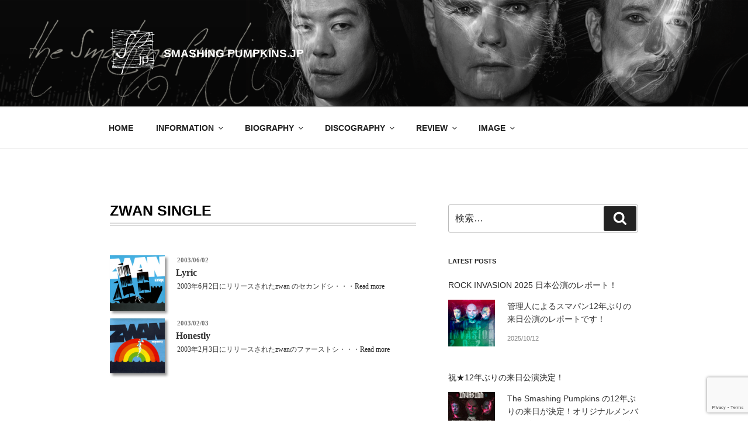

--- FILE ---
content_type: text/html; charset=utf-8
request_url: https://www.google.com/recaptcha/api2/anchor?ar=1&k=6LfkJ-YrAAAAALd_AM_5aS31GsGIHWsz0_cq1F7W&co=aHR0cHM6Ly9zbWFzaGluZ3B1bXBraW5zLmpwOjQ0Mw..&hl=en&v=N67nZn4AqZkNcbeMu4prBgzg&size=invisible&anchor-ms=20000&execute-ms=30000&cb=t6jczyoboirh
body_size: 48673
content:
<!DOCTYPE HTML><html dir="ltr" lang="en"><head><meta http-equiv="Content-Type" content="text/html; charset=UTF-8">
<meta http-equiv="X-UA-Compatible" content="IE=edge">
<title>reCAPTCHA</title>
<style type="text/css">
/* cyrillic-ext */
@font-face {
  font-family: 'Roboto';
  font-style: normal;
  font-weight: 400;
  font-stretch: 100%;
  src: url(//fonts.gstatic.com/s/roboto/v48/KFO7CnqEu92Fr1ME7kSn66aGLdTylUAMa3GUBHMdazTgWw.woff2) format('woff2');
  unicode-range: U+0460-052F, U+1C80-1C8A, U+20B4, U+2DE0-2DFF, U+A640-A69F, U+FE2E-FE2F;
}
/* cyrillic */
@font-face {
  font-family: 'Roboto';
  font-style: normal;
  font-weight: 400;
  font-stretch: 100%;
  src: url(//fonts.gstatic.com/s/roboto/v48/KFO7CnqEu92Fr1ME7kSn66aGLdTylUAMa3iUBHMdazTgWw.woff2) format('woff2');
  unicode-range: U+0301, U+0400-045F, U+0490-0491, U+04B0-04B1, U+2116;
}
/* greek-ext */
@font-face {
  font-family: 'Roboto';
  font-style: normal;
  font-weight: 400;
  font-stretch: 100%;
  src: url(//fonts.gstatic.com/s/roboto/v48/KFO7CnqEu92Fr1ME7kSn66aGLdTylUAMa3CUBHMdazTgWw.woff2) format('woff2');
  unicode-range: U+1F00-1FFF;
}
/* greek */
@font-face {
  font-family: 'Roboto';
  font-style: normal;
  font-weight: 400;
  font-stretch: 100%;
  src: url(//fonts.gstatic.com/s/roboto/v48/KFO7CnqEu92Fr1ME7kSn66aGLdTylUAMa3-UBHMdazTgWw.woff2) format('woff2');
  unicode-range: U+0370-0377, U+037A-037F, U+0384-038A, U+038C, U+038E-03A1, U+03A3-03FF;
}
/* math */
@font-face {
  font-family: 'Roboto';
  font-style: normal;
  font-weight: 400;
  font-stretch: 100%;
  src: url(//fonts.gstatic.com/s/roboto/v48/KFO7CnqEu92Fr1ME7kSn66aGLdTylUAMawCUBHMdazTgWw.woff2) format('woff2');
  unicode-range: U+0302-0303, U+0305, U+0307-0308, U+0310, U+0312, U+0315, U+031A, U+0326-0327, U+032C, U+032F-0330, U+0332-0333, U+0338, U+033A, U+0346, U+034D, U+0391-03A1, U+03A3-03A9, U+03B1-03C9, U+03D1, U+03D5-03D6, U+03F0-03F1, U+03F4-03F5, U+2016-2017, U+2034-2038, U+203C, U+2040, U+2043, U+2047, U+2050, U+2057, U+205F, U+2070-2071, U+2074-208E, U+2090-209C, U+20D0-20DC, U+20E1, U+20E5-20EF, U+2100-2112, U+2114-2115, U+2117-2121, U+2123-214F, U+2190, U+2192, U+2194-21AE, U+21B0-21E5, U+21F1-21F2, U+21F4-2211, U+2213-2214, U+2216-22FF, U+2308-230B, U+2310, U+2319, U+231C-2321, U+2336-237A, U+237C, U+2395, U+239B-23B7, U+23D0, U+23DC-23E1, U+2474-2475, U+25AF, U+25B3, U+25B7, U+25BD, U+25C1, U+25CA, U+25CC, U+25FB, U+266D-266F, U+27C0-27FF, U+2900-2AFF, U+2B0E-2B11, U+2B30-2B4C, U+2BFE, U+3030, U+FF5B, U+FF5D, U+1D400-1D7FF, U+1EE00-1EEFF;
}
/* symbols */
@font-face {
  font-family: 'Roboto';
  font-style: normal;
  font-weight: 400;
  font-stretch: 100%;
  src: url(//fonts.gstatic.com/s/roboto/v48/KFO7CnqEu92Fr1ME7kSn66aGLdTylUAMaxKUBHMdazTgWw.woff2) format('woff2');
  unicode-range: U+0001-000C, U+000E-001F, U+007F-009F, U+20DD-20E0, U+20E2-20E4, U+2150-218F, U+2190, U+2192, U+2194-2199, U+21AF, U+21E6-21F0, U+21F3, U+2218-2219, U+2299, U+22C4-22C6, U+2300-243F, U+2440-244A, U+2460-24FF, U+25A0-27BF, U+2800-28FF, U+2921-2922, U+2981, U+29BF, U+29EB, U+2B00-2BFF, U+4DC0-4DFF, U+FFF9-FFFB, U+10140-1018E, U+10190-1019C, U+101A0, U+101D0-101FD, U+102E0-102FB, U+10E60-10E7E, U+1D2C0-1D2D3, U+1D2E0-1D37F, U+1F000-1F0FF, U+1F100-1F1AD, U+1F1E6-1F1FF, U+1F30D-1F30F, U+1F315, U+1F31C, U+1F31E, U+1F320-1F32C, U+1F336, U+1F378, U+1F37D, U+1F382, U+1F393-1F39F, U+1F3A7-1F3A8, U+1F3AC-1F3AF, U+1F3C2, U+1F3C4-1F3C6, U+1F3CA-1F3CE, U+1F3D4-1F3E0, U+1F3ED, U+1F3F1-1F3F3, U+1F3F5-1F3F7, U+1F408, U+1F415, U+1F41F, U+1F426, U+1F43F, U+1F441-1F442, U+1F444, U+1F446-1F449, U+1F44C-1F44E, U+1F453, U+1F46A, U+1F47D, U+1F4A3, U+1F4B0, U+1F4B3, U+1F4B9, U+1F4BB, U+1F4BF, U+1F4C8-1F4CB, U+1F4D6, U+1F4DA, U+1F4DF, U+1F4E3-1F4E6, U+1F4EA-1F4ED, U+1F4F7, U+1F4F9-1F4FB, U+1F4FD-1F4FE, U+1F503, U+1F507-1F50B, U+1F50D, U+1F512-1F513, U+1F53E-1F54A, U+1F54F-1F5FA, U+1F610, U+1F650-1F67F, U+1F687, U+1F68D, U+1F691, U+1F694, U+1F698, U+1F6AD, U+1F6B2, U+1F6B9-1F6BA, U+1F6BC, U+1F6C6-1F6CF, U+1F6D3-1F6D7, U+1F6E0-1F6EA, U+1F6F0-1F6F3, U+1F6F7-1F6FC, U+1F700-1F7FF, U+1F800-1F80B, U+1F810-1F847, U+1F850-1F859, U+1F860-1F887, U+1F890-1F8AD, U+1F8B0-1F8BB, U+1F8C0-1F8C1, U+1F900-1F90B, U+1F93B, U+1F946, U+1F984, U+1F996, U+1F9E9, U+1FA00-1FA6F, U+1FA70-1FA7C, U+1FA80-1FA89, U+1FA8F-1FAC6, U+1FACE-1FADC, U+1FADF-1FAE9, U+1FAF0-1FAF8, U+1FB00-1FBFF;
}
/* vietnamese */
@font-face {
  font-family: 'Roboto';
  font-style: normal;
  font-weight: 400;
  font-stretch: 100%;
  src: url(//fonts.gstatic.com/s/roboto/v48/KFO7CnqEu92Fr1ME7kSn66aGLdTylUAMa3OUBHMdazTgWw.woff2) format('woff2');
  unicode-range: U+0102-0103, U+0110-0111, U+0128-0129, U+0168-0169, U+01A0-01A1, U+01AF-01B0, U+0300-0301, U+0303-0304, U+0308-0309, U+0323, U+0329, U+1EA0-1EF9, U+20AB;
}
/* latin-ext */
@font-face {
  font-family: 'Roboto';
  font-style: normal;
  font-weight: 400;
  font-stretch: 100%;
  src: url(//fonts.gstatic.com/s/roboto/v48/KFO7CnqEu92Fr1ME7kSn66aGLdTylUAMa3KUBHMdazTgWw.woff2) format('woff2');
  unicode-range: U+0100-02BA, U+02BD-02C5, U+02C7-02CC, U+02CE-02D7, U+02DD-02FF, U+0304, U+0308, U+0329, U+1D00-1DBF, U+1E00-1E9F, U+1EF2-1EFF, U+2020, U+20A0-20AB, U+20AD-20C0, U+2113, U+2C60-2C7F, U+A720-A7FF;
}
/* latin */
@font-face {
  font-family: 'Roboto';
  font-style: normal;
  font-weight: 400;
  font-stretch: 100%;
  src: url(//fonts.gstatic.com/s/roboto/v48/KFO7CnqEu92Fr1ME7kSn66aGLdTylUAMa3yUBHMdazQ.woff2) format('woff2');
  unicode-range: U+0000-00FF, U+0131, U+0152-0153, U+02BB-02BC, U+02C6, U+02DA, U+02DC, U+0304, U+0308, U+0329, U+2000-206F, U+20AC, U+2122, U+2191, U+2193, U+2212, U+2215, U+FEFF, U+FFFD;
}
/* cyrillic-ext */
@font-face {
  font-family: 'Roboto';
  font-style: normal;
  font-weight: 500;
  font-stretch: 100%;
  src: url(//fonts.gstatic.com/s/roboto/v48/KFO7CnqEu92Fr1ME7kSn66aGLdTylUAMa3GUBHMdazTgWw.woff2) format('woff2');
  unicode-range: U+0460-052F, U+1C80-1C8A, U+20B4, U+2DE0-2DFF, U+A640-A69F, U+FE2E-FE2F;
}
/* cyrillic */
@font-face {
  font-family: 'Roboto';
  font-style: normal;
  font-weight: 500;
  font-stretch: 100%;
  src: url(//fonts.gstatic.com/s/roboto/v48/KFO7CnqEu92Fr1ME7kSn66aGLdTylUAMa3iUBHMdazTgWw.woff2) format('woff2');
  unicode-range: U+0301, U+0400-045F, U+0490-0491, U+04B0-04B1, U+2116;
}
/* greek-ext */
@font-face {
  font-family: 'Roboto';
  font-style: normal;
  font-weight: 500;
  font-stretch: 100%;
  src: url(//fonts.gstatic.com/s/roboto/v48/KFO7CnqEu92Fr1ME7kSn66aGLdTylUAMa3CUBHMdazTgWw.woff2) format('woff2');
  unicode-range: U+1F00-1FFF;
}
/* greek */
@font-face {
  font-family: 'Roboto';
  font-style: normal;
  font-weight: 500;
  font-stretch: 100%;
  src: url(//fonts.gstatic.com/s/roboto/v48/KFO7CnqEu92Fr1ME7kSn66aGLdTylUAMa3-UBHMdazTgWw.woff2) format('woff2');
  unicode-range: U+0370-0377, U+037A-037F, U+0384-038A, U+038C, U+038E-03A1, U+03A3-03FF;
}
/* math */
@font-face {
  font-family: 'Roboto';
  font-style: normal;
  font-weight: 500;
  font-stretch: 100%;
  src: url(//fonts.gstatic.com/s/roboto/v48/KFO7CnqEu92Fr1ME7kSn66aGLdTylUAMawCUBHMdazTgWw.woff2) format('woff2');
  unicode-range: U+0302-0303, U+0305, U+0307-0308, U+0310, U+0312, U+0315, U+031A, U+0326-0327, U+032C, U+032F-0330, U+0332-0333, U+0338, U+033A, U+0346, U+034D, U+0391-03A1, U+03A3-03A9, U+03B1-03C9, U+03D1, U+03D5-03D6, U+03F0-03F1, U+03F4-03F5, U+2016-2017, U+2034-2038, U+203C, U+2040, U+2043, U+2047, U+2050, U+2057, U+205F, U+2070-2071, U+2074-208E, U+2090-209C, U+20D0-20DC, U+20E1, U+20E5-20EF, U+2100-2112, U+2114-2115, U+2117-2121, U+2123-214F, U+2190, U+2192, U+2194-21AE, U+21B0-21E5, U+21F1-21F2, U+21F4-2211, U+2213-2214, U+2216-22FF, U+2308-230B, U+2310, U+2319, U+231C-2321, U+2336-237A, U+237C, U+2395, U+239B-23B7, U+23D0, U+23DC-23E1, U+2474-2475, U+25AF, U+25B3, U+25B7, U+25BD, U+25C1, U+25CA, U+25CC, U+25FB, U+266D-266F, U+27C0-27FF, U+2900-2AFF, U+2B0E-2B11, U+2B30-2B4C, U+2BFE, U+3030, U+FF5B, U+FF5D, U+1D400-1D7FF, U+1EE00-1EEFF;
}
/* symbols */
@font-face {
  font-family: 'Roboto';
  font-style: normal;
  font-weight: 500;
  font-stretch: 100%;
  src: url(//fonts.gstatic.com/s/roboto/v48/KFO7CnqEu92Fr1ME7kSn66aGLdTylUAMaxKUBHMdazTgWw.woff2) format('woff2');
  unicode-range: U+0001-000C, U+000E-001F, U+007F-009F, U+20DD-20E0, U+20E2-20E4, U+2150-218F, U+2190, U+2192, U+2194-2199, U+21AF, U+21E6-21F0, U+21F3, U+2218-2219, U+2299, U+22C4-22C6, U+2300-243F, U+2440-244A, U+2460-24FF, U+25A0-27BF, U+2800-28FF, U+2921-2922, U+2981, U+29BF, U+29EB, U+2B00-2BFF, U+4DC0-4DFF, U+FFF9-FFFB, U+10140-1018E, U+10190-1019C, U+101A0, U+101D0-101FD, U+102E0-102FB, U+10E60-10E7E, U+1D2C0-1D2D3, U+1D2E0-1D37F, U+1F000-1F0FF, U+1F100-1F1AD, U+1F1E6-1F1FF, U+1F30D-1F30F, U+1F315, U+1F31C, U+1F31E, U+1F320-1F32C, U+1F336, U+1F378, U+1F37D, U+1F382, U+1F393-1F39F, U+1F3A7-1F3A8, U+1F3AC-1F3AF, U+1F3C2, U+1F3C4-1F3C6, U+1F3CA-1F3CE, U+1F3D4-1F3E0, U+1F3ED, U+1F3F1-1F3F3, U+1F3F5-1F3F7, U+1F408, U+1F415, U+1F41F, U+1F426, U+1F43F, U+1F441-1F442, U+1F444, U+1F446-1F449, U+1F44C-1F44E, U+1F453, U+1F46A, U+1F47D, U+1F4A3, U+1F4B0, U+1F4B3, U+1F4B9, U+1F4BB, U+1F4BF, U+1F4C8-1F4CB, U+1F4D6, U+1F4DA, U+1F4DF, U+1F4E3-1F4E6, U+1F4EA-1F4ED, U+1F4F7, U+1F4F9-1F4FB, U+1F4FD-1F4FE, U+1F503, U+1F507-1F50B, U+1F50D, U+1F512-1F513, U+1F53E-1F54A, U+1F54F-1F5FA, U+1F610, U+1F650-1F67F, U+1F687, U+1F68D, U+1F691, U+1F694, U+1F698, U+1F6AD, U+1F6B2, U+1F6B9-1F6BA, U+1F6BC, U+1F6C6-1F6CF, U+1F6D3-1F6D7, U+1F6E0-1F6EA, U+1F6F0-1F6F3, U+1F6F7-1F6FC, U+1F700-1F7FF, U+1F800-1F80B, U+1F810-1F847, U+1F850-1F859, U+1F860-1F887, U+1F890-1F8AD, U+1F8B0-1F8BB, U+1F8C0-1F8C1, U+1F900-1F90B, U+1F93B, U+1F946, U+1F984, U+1F996, U+1F9E9, U+1FA00-1FA6F, U+1FA70-1FA7C, U+1FA80-1FA89, U+1FA8F-1FAC6, U+1FACE-1FADC, U+1FADF-1FAE9, U+1FAF0-1FAF8, U+1FB00-1FBFF;
}
/* vietnamese */
@font-face {
  font-family: 'Roboto';
  font-style: normal;
  font-weight: 500;
  font-stretch: 100%;
  src: url(//fonts.gstatic.com/s/roboto/v48/KFO7CnqEu92Fr1ME7kSn66aGLdTylUAMa3OUBHMdazTgWw.woff2) format('woff2');
  unicode-range: U+0102-0103, U+0110-0111, U+0128-0129, U+0168-0169, U+01A0-01A1, U+01AF-01B0, U+0300-0301, U+0303-0304, U+0308-0309, U+0323, U+0329, U+1EA0-1EF9, U+20AB;
}
/* latin-ext */
@font-face {
  font-family: 'Roboto';
  font-style: normal;
  font-weight: 500;
  font-stretch: 100%;
  src: url(//fonts.gstatic.com/s/roboto/v48/KFO7CnqEu92Fr1ME7kSn66aGLdTylUAMa3KUBHMdazTgWw.woff2) format('woff2');
  unicode-range: U+0100-02BA, U+02BD-02C5, U+02C7-02CC, U+02CE-02D7, U+02DD-02FF, U+0304, U+0308, U+0329, U+1D00-1DBF, U+1E00-1E9F, U+1EF2-1EFF, U+2020, U+20A0-20AB, U+20AD-20C0, U+2113, U+2C60-2C7F, U+A720-A7FF;
}
/* latin */
@font-face {
  font-family: 'Roboto';
  font-style: normal;
  font-weight: 500;
  font-stretch: 100%;
  src: url(//fonts.gstatic.com/s/roboto/v48/KFO7CnqEu92Fr1ME7kSn66aGLdTylUAMa3yUBHMdazQ.woff2) format('woff2');
  unicode-range: U+0000-00FF, U+0131, U+0152-0153, U+02BB-02BC, U+02C6, U+02DA, U+02DC, U+0304, U+0308, U+0329, U+2000-206F, U+20AC, U+2122, U+2191, U+2193, U+2212, U+2215, U+FEFF, U+FFFD;
}
/* cyrillic-ext */
@font-face {
  font-family: 'Roboto';
  font-style: normal;
  font-weight: 900;
  font-stretch: 100%;
  src: url(//fonts.gstatic.com/s/roboto/v48/KFO7CnqEu92Fr1ME7kSn66aGLdTylUAMa3GUBHMdazTgWw.woff2) format('woff2');
  unicode-range: U+0460-052F, U+1C80-1C8A, U+20B4, U+2DE0-2DFF, U+A640-A69F, U+FE2E-FE2F;
}
/* cyrillic */
@font-face {
  font-family: 'Roboto';
  font-style: normal;
  font-weight: 900;
  font-stretch: 100%;
  src: url(//fonts.gstatic.com/s/roboto/v48/KFO7CnqEu92Fr1ME7kSn66aGLdTylUAMa3iUBHMdazTgWw.woff2) format('woff2');
  unicode-range: U+0301, U+0400-045F, U+0490-0491, U+04B0-04B1, U+2116;
}
/* greek-ext */
@font-face {
  font-family: 'Roboto';
  font-style: normal;
  font-weight: 900;
  font-stretch: 100%;
  src: url(//fonts.gstatic.com/s/roboto/v48/KFO7CnqEu92Fr1ME7kSn66aGLdTylUAMa3CUBHMdazTgWw.woff2) format('woff2');
  unicode-range: U+1F00-1FFF;
}
/* greek */
@font-face {
  font-family: 'Roboto';
  font-style: normal;
  font-weight: 900;
  font-stretch: 100%;
  src: url(//fonts.gstatic.com/s/roboto/v48/KFO7CnqEu92Fr1ME7kSn66aGLdTylUAMa3-UBHMdazTgWw.woff2) format('woff2');
  unicode-range: U+0370-0377, U+037A-037F, U+0384-038A, U+038C, U+038E-03A1, U+03A3-03FF;
}
/* math */
@font-face {
  font-family: 'Roboto';
  font-style: normal;
  font-weight: 900;
  font-stretch: 100%;
  src: url(//fonts.gstatic.com/s/roboto/v48/KFO7CnqEu92Fr1ME7kSn66aGLdTylUAMawCUBHMdazTgWw.woff2) format('woff2');
  unicode-range: U+0302-0303, U+0305, U+0307-0308, U+0310, U+0312, U+0315, U+031A, U+0326-0327, U+032C, U+032F-0330, U+0332-0333, U+0338, U+033A, U+0346, U+034D, U+0391-03A1, U+03A3-03A9, U+03B1-03C9, U+03D1, U+03D5-03D6, U+03F0-03F1, U+03F4-03F5, U+2016-2017, U+2034-2038, U+203C, U+2040, U+2043, U+2047, U+2050, U+2057, U+205F, U+2070-2071, U+2074-208E, U+2090-209C, U+20D0-20DC, U+20E1, U+20E5-20EF, U+2100-2112, U+2114-2115, U+2117-2121, U+2123-214F, U+2190, U+2192, U+2194-21AE, U+21B0-21E5, U+21F1-21F2, U+21F4-2211, U+2213-2214, U+2216-22FF, U+2308-230B, U+2310, U+2319, U+231C-2321, U+2336-237A, U+237C, U+2395, U+239B-23B7, U+23D0, U+23DC-23E1, U+2474-2475, U+25AF, U+25B3, U+25B7, U+25BD, U+25C1, U+25CA, U+25CC, U+25FB, U+266D-266F, U+27C0-27FF, U+2900-2AFF, U+2B0E-2B11, U+2B30-2B4C, U+2BFE, U+3030, U+FF5B, U+FF5D, U+1D400-1D7FF, U+1EE00-1EEFF;
}
/* symbols */
@font-face {
  font-family: 'Roboto';
  font-style: normal;
  font-weight: 900;
  font-stretch: 100%;
  src: url(//fonts.gstatic.com/s/roboto/v48/KFO7CnqEu92Fr1ME7kSn66aGLdTylUAMaxKUBHMdazTgWw.woff2) format('woff2');
  unicode-range: U+0001-000C, U+000E-001F, U+007F-009F, U+20DD-20E0, U+20E2-20E4, U+2150-218F, U+2190, U+2192, U+2194-2199, U+21AF, U+21E6-21F0, U+21F3, U+2218-2219, U+2299, U+22C4-22C6, U+2300-243F, U+2440-244A, U+2460-24FF, U+25A0-27BF, U+2800-28FF, U+2921-2922, U+2981, U+29BF, U+29EB, U+2B00-2BFF, U+4DC0-4DFF, U+FFF9-FFFB, U+10140-1018E, U+10190-1019C, U+101A0, U+101D0-101FD, U+102E0-102FB, U+10E60-10E7E, U+1D2C0-1D2D3, U+1D2E0-1D37F, U+1F000-1F0FF, U+1F100-1F1AD, U+1F1E6-1F1FF, U+1F30D-1F30F, U+1F315, U+1F31C, U+1F31E, U+1F320-1F32C, U+1F336, U+1F378, U+1F37D, U+1F382, U+1F393-1F39F, U+1F3A7-1F3A8, U+1F3AC-1F3AF, U+1F3C2, U+1F3C4-1F3C6, U+1F3CA-1F3CE, U+1F3D4-1F3E0, U+1F3ED, U+1F3F1-1F3F3, U+1F3F5-1F3F7, U+1F408, U+1F415, U+1F41F, U+1F426, U+1F43F, U+1F441-1F442, U+1F444, U+1F446-1F449, U+1F44C-1F44E, U+1F453, U+1F46A, U+1F47D, U+1F4A3, U+1F4B0, U+1F4B3, U+1F4B9, U+1F4BB, U+1F4BF, U+1F4C8-1F4CB, U+1F4D6, U+1F4DA, U+1F4DF, U+1F4E3-1F4E6, U+1F4EA-1F4ED, U+1F4F7, U+1F4F9-1F4FB, U+1F4FD-1F4FE, U+1F503, U+1F507-1F50B, U+1F50D, U+1F512-1F513, U+1F53E-1F54A, U+1F54F-1F5FA, U+1F610, U+1F650-1F67F, U+1F687, U+1F68D, U+1F691, U+1F694, U+1F698, U+1F6AD, U+1F6B2, U+1F6B9-1F6BA, U+1F6BC, U+1F6C6-1F6CF, U+1F6D3-1F6D7, U+1F6E0-1F6EA, U+1F6F0-1F6F3, U+1F6F7-1F6FC, U+1F700-1F7FF, U+1F800-1F80B, U+1F810-1F847, U+1F850-1F859, U+1F860-1F887, U+1F890-1F8AD, U+1F8B0-1F8BB, U+1F8C0-1F8C1, U+1F900-1F90B, U+1F93B, U+1F946, U+1F984, U+1F996, U+1F9E9, U+1FA00-1FA6F, U+1FA70-1FA7C, U+1FA80-1FA89, U+1FA8F-1FAC6, U+1FACE-1FADC, U+1FADF-1FAE9, U+1FAF0-1FAF8, U+1FB00-1FBFF;
}
/* vietnamese */
@font-face {
  font-family: 'Roboto';
  font-style: normal;
  font-weight: 900;
  font-stretch: 100%;
  src: url(//fonts.gstatic.com/s/roboto/v48/KFO7CnqEu92Fr1ME7kSn66aGLdTylUAMa3OUBHMdazTgWw.woff2) format('woff2');
  unicode-range: U+0102-0103, U+0110-0111, U+0128-0129, U+0168-0169, U+01A0-01A1, U+01AF-01B0, U+0300-0301, U+0303-0304, U+0308-0309, U+0323, U+0329, U+1EA0-1EF9, U+20AB;
}
/* latin-ext */
@font-face {
  font-family: 'Roboto';
  font-style: normal;
  font-weight: 900;
  font-stretch: 100%;
  src: url(//fonts.gstatic.com/s/roboto/v48/KFO7CnqEu92Fr1ME7kSn66aGLdTylUAMa3KUBHMdazTgWw.woff2) format('woff2');
  unicode-range: U+0100-02BA, U+02BD-02C5, U+02C7-02CC, U+02CE-02D7, U+02DD-02FF, U+0304, U+0308, U+0329, U+1D00-1DBF, U+1E00-1E9F, U+1EF2-1EFF, U+2020, U+20A0-20AB, U+20AD-20C0, U+2113, U+2C60-2C7F, U+A720-A7FF;
}
/* latin */
@font-face {
  font-family: 'Roboto';
  font-style: normal;
  font-weight: 900;
  font-stretch: 100%;
  src: url(//fonts.gstatic.com/s/roboto/v48/KFO7CnqEu92Fr1ME7kSn66aGLdTylUAMa3yUBHMdazQ.woff2) format('woff2');
  unicode-range: U+0000-00FF, U+0131, U+0152-0153, U+02BB-02BC, U+02C6, U+02DA, U+02DC, U+0304, U+0308, U+0329, U+2000-206F, U+20AC, U+2122, U+2191, U+2193, U+2212, U+2215, U+FEFF, U+FFFD;
}

</style>
<link rel="stylesheet" type="text/css" href="https://www.gstatic.com/recaptcha/releases/N67nZn4AqZkNcbeMu4prBgzg/styles__ltr.css">
<script nonce="PZYAYTL03LrGI23pI0WiBw" type="text/javascript">window['__recaptcha_api'] = 'https://www.google.com/recaptcha/api2/';</script>
<script type="text/javascript" src="https://www.gstatic.com/recaptcha/releases/N67nZn4AqZkNcbeMu4prBgzg/recaptcha__en.js" nonce="PZYAYTL03LrGI23pI0WiBw">
      
    </script></head>
<body><div id="rc-anchor-alert" class="rc-anchor-alert"></div>
<input type="hidden" id="recaptcha-token" value="[base64]">
<script type="text/javascript" nonce="PZYAYTL03LrGI23pI0WiBw">
      recaptcha.anchor.Main.init("[\x22ainput\x22,[\x22bgdata\x22,\x22\x22,\[base64]/[base64]/[base64]/ZyhXLGgpOnEoW04sMjEsbF0sVywwKSxoKSxmYWxzZSxmYWxzZSl9Y2F0Y2goayl7RygzNTgsVyk/[base64]/[base64]/[base64]/[base64]/[base64]/[base64]/[base64]/bmV3IEJbT10oRFswXSk6dz09Mj9uZXcgQltPXShEWzBdLERbMV0pOnc9PTM/bmV3IEJbT10oRFswXSxEWzFdLERbMl0pOnc9PTQ/[base64]/[base64]/[base64]/[base64]/[base64]\\u003d\x22,\[base64]\x22,\x22wpbDnsK7wpXDksKAwrXCl0dINxzCjMOufcKmH2N3woJbwr/[base64]/Ch8K8wrjDvU/Dt23DhmZOw7fCkcKqMsOKfMKiYU3DkcO7fsOHwqzCtgrCqQBUwqLCvsKtw6/ChWPDui3DhsOQJsKMBUJ5DcKPw4XDu8K0woU5w7zDi8OidsOhw6Bwwow/YT/DhcKQw4YhXxx9woJSDhjCqy7Cry3ChBlkw7oNXsKMwrPDohp3wrF0OUPDrzrCl8KHJ1Fzw5wNVMKhwr8eRMKRw64CB13CtErDvBBewp3DqMKow5EYw4d9DS/DrMOTw5XDoxM4wrDCkD/[base64]/Dk8KBwqRdPVbDg35pw6dUw4LDhXEBw6IeQVVOYGnClyAfFcKTJMKzw4JqQ8Oew7/CgMOIwqcTIwbCrsKCw4rDncKUScK4CwFaLmMGwoAZw7cTw49iwrzCvTXCvMKfw408wqZ0M8ODKw3CjDdMwrrCp8OWwo3CgR/Ct0UQTMKnYMKMHMOJd8KRDE/CngchAys+SFzDjhtmwozCjsOkY8KDw6oAa8OGNsKpPMKdTlhLeyRPDS/DsHIGwpRpw6vDi2Fqf8Klw4fDpcOBJsKMw4xBIGUXOcOHwqvChBrDshrClMOmW01RwqoiwqJ3ecKKdC7ChsOjw5rCgSXCsX5kw4fDqFfDlSrCuwtRwr/[base64]/CpWZLUMOAJcKNEcKRw4jCjMOYXjFAwozCusOXZkoGH8KkCyjCjk0OwqFyeBV4KsOIXhzDu3XCp8OePsOFcyPComcDesKZbcKIw7fCnnpNdcKRwoTCisO5w4/[base64]/CidKwqR6w6Ibe8KVZcKMw5TDhiTCi3ROA3LDnCbCv8KzG8KvOQc8w4Q4ZCzCnld5wpg+w73DjMKPNE3ClkjDhsKfUcKNYsOwwr0OWcOJIcKsdlfDhy5aKcO/wpbCkC8zw7LDvMOUfsKPUMKdPCtlw5N+w4Fvw44ZDhAAZ2TCoDLCnsOIUikXw7DCgMOvw7/[base64]/DkUQLTMOUTcObeMK5w5jChwJAwq0KaD7DlDI5w6UmUyzDpsKPwqjDt8K+wrnDuTVvw4zCk8OtKsOjw79Qw44xH8KAw7paEsKSwqjDpnHCuMKSw7zCvAEYL8K5wr5iBzDDpsKVBGrDlMOzNX9JXQ/Dp3fCimpEw7Qhd8KvbMOtw5LCv8KXK07DkcOswovDq8Kcw5dcw65zVMK5wqzDhsKTw77DkGLCqcKjDiZNY1jDsMOJwr4qLyo2wozDnn1abMKCw4kWecKETG3CvxnCtErDt2ctIxXDisOpwrhhHcOyPiHCicKEP0tywoHDvsKrwo/DjE3DlFxqw60Qd8KjBsOEZSkwwqrCiTvDqsOwBEXDokJjwqXDmMKgwqY1CMOJX2PCusOqbH/CtkRKV8OMN8K1wrTDtcKlVsKOMsODJWpUwpfCsMKswrHDnMKsAnvDgsOWw5xWJ8K9w4XDhMKHw7JtPj3Cp8KFCiMfWSfDjcOpw6jCpMKKdlYcfsOjC8OrwrYlwrszVVPDjcOBwpcmwpHCi2fDmn/DkcK+SsKWTyI7DMO0wpB7wr7DvBTDjsO3XMKCXFPDrsKnYcKww5gHATgiLRlwXsO0V0TCnMOxasOPw5jDvMOJLcO6w7s5wqrCvsOZwpYYwpI3YMOXJicmw6loaMK0w41nwrlMw6vDhcOSw4rCoRLCv8O/acKiISpjbWEqZMOyR8O4w6dCw4/DuMK4wqDCkMKiw63CsVJ8dxMTOiV/[base64]/DuRx9w5jDuV3DgcKUBnXDm1tsbUE9w4rCqXvCl8K9w5rDtnltwqkBw7FqwrUeb0/DkifDi8KOw4zDvcKsHcK8bGs7PQjDgsOOFxfDmX01wqnCllFnw5AMOVRQXzRZwrnCpMKMfBQmwo/[base64]/CvhEfw4hlXnxBwqIBw6FcOUHDgBHClcKiw7TDpEDCtMK4PcOKAUhkN8KIMcOWwqPDqnzCtsOBOMK3AwXCpMK1wqTDkMK8UQvDiMOFJcK2wrFNw7DDksOQwpvCusKbQzrCmnvCu8KDw5ogwqzCv8KEFTQ9LnASwrTColdLKTLDmlxnworCs8Kfw78aF8O1w65Aw5B/wrcADwzCkcKow7RWUsKKwql3bsOBwo9xw4jDlxFAasOZwqHClMO1woN9wpvDmkXDo18NVE0hVBbDv8Ktw4IeWm07wqnCjcKEw67DvUDDmMKgA3Ydw7LCgTwNG8KawovDl8O9c8O2P8OLwqjDqXFsQHHDpT/CsMOVwpbDjQbCsMOhe2DCocKTw5A/QVLCknXDrxDDnSjChw01w67Cl0Zmayc3Y8KdaiIzdybCsMKMYV4mbMOcGsOHwocEw7Rtb8KBeFMfwrLClcKFbBDDucK6DMKww4p9w6wyWAF+wpXCqD/[base64]/ChV8uw7wBVlRyIAbCgyIzNMOpwphKw5vCo8OswozCmFQrd8OWRcODXnh7E8OMw4EwwpzCqgJQwr4fwqZpwrrDhDF5KUh2MMKrwr3Dri7CncK9wrzCjGvCiXHDgkkywr7DkAZ3wpbDoh4rS8OdFxMuG8KTdcKPHT7Dn8OOEsOuwrrDs8KSJzJqwrZYQTxcw5V/w6zCqsO2w73Dj3bDqMKFw6VOfsOXTUvCssOkcHpdw6bCnV7CvcK0IMKeempyJQnDncOHw5/DqknCuCbDp8KYwrcZM8OBwrzCpiPCpSgPwoFjJ8Kew4LCkcOww7vCocK4YiLCv8OsFj3CsjUBBcKtw4VzLk52Bz0nw6xOw6NaRGA7wqzDkMOhb2zCmwkaDcOpSUPDmMKDU8O3wqMnNFXDtsKleX7Dv8KKXVh/[base64]/[base64]/CpmfDpcO1AldrfsOrwpTDmiHCsAsnCT/DqsOiwo8zwotVIMOlwoHDlsKbwo/[base64]/[base64]/DrcOxw7o1TcOdw5hkGsOvwoljGsKhw5tlTsKZQxY5wrdYw6fCv8KCwo7CtMKqUcKJwofCmgwGw5nCsCnCssKEIcOsN8Ohwo5GOMO6N8OXw6gMCMKzw6bCrMKsGEI4w7YjCcOywqEaw4tAwo/CjDvCl2PDusKiwqPCocOUwpLCnAzDicKOw7PCmcK0b8KhfjUxYEE0MljDkgcsw4/Du2/ClsO0ewkVKMKDSxLDghrCl2HDl8OhK8KbXwLDrsK8WzzDmMObGcORdEzCslbDvjHDqRJlecKcwqtnwrvCg8K3w4fCil7Cq0hKHQNVFjRbUMKeEB5/wpDDj8KUFwIqBMOzHw1GwrHCscOzwrV0w5HDlnzDqSnCgMKKEnjDr1QgTmtdPFAuw58Ew7DCoUbCqcONwp/[base64]/DkCgXKjNRwo9tV8K1wrkqwpnDqizDkiPCskwDfiTCocKzw6zDkMO2cgDDlX7Cv1nDiTHDg8KQaMO/EcOvwqMROMKkw6EjQMO3w7BsYMOLw4czdHhgYX3CnsOUOyfCpyXDg0PDng/[base64]/CsA4/wqfDrMOiUsOMwovCiMOTLTsGw51ww6Q9WMOAEsKwMDUeJcOxXFcew5sBLsK+w4LCj3w6VMKoQsOrL8K8w5xPwoccw5DCgsKuw5DCoiBSXVHCtcKmw4Nxw5AGIwzCiTPDrMONCiDDqcK3wpLCvMKkw57DrB4pGksOwpZCwpTDjMK/wqEVDcKEwqzDrBxpwqLCikTDqhHDkMK8w7ENwrc6b0RJwqZlMMKVwp4KR1nCsjHChC55w6lrwotjCGjDiR3DhMK9wo9/C8Oww7XCvsO7XyMAw6FOaBsEw7o/FsKtw7xwwqdewpI6CcK1KsKFw6N4ag0ULzPCl2EzLV/[base64]/DrsK3dcOKYQsFMsO6DkLDi8Oww5slSxA+J1vDisOrw4fDsBVtw5dcw44qShrCg8ODwpbCncK3woN/[base64]/wpnDm2rCsmTDvsKVeWdYwp3CpsKhwovCg8KMAcKTwplqUifDg2I/woLDvgw3CsKQEMOmdAXCk8OHCsOFV8KlwrxKw7rCr3/Cl8OQXMOlYcK4wrk0f8K8wrBewpbDnsKZSmw7L8KWw5ZjRcKfXUrDnMOXwol7WMOAwpjCohnCqwc+wrMhwqdlbcKrcsKKCFHDt18mWcKZwpTDncK9w7DDosKOwobDuXbCpyLCrMKowoXCpsKAw67CuifDm8KGN8KkaXnCi8OzwpbDrsOLw5/Cp8OCwpUnYsKPwrtTSBQOwogrwqUlIcO6wojCs2PDgMK/wozCs8OvGVNmwqobwrPCnMKJwrwvMcKVBELDjcO+wrzCpsOrw53Cjz/Dvz7Cv8O4w6bDscOSw4EqwoZZI8OvwplSwopsS8KEwpwyWsK8w6NpVsKZwrdCw4xww4PCuF/DsVDCn1HCqsOtGcKAw4pKwpDDu8O8TcOgHzBNLcKfUTZZN8O/EMK9ScO1EcOwwrbDgVTDssK7w7LCvSrDhgVSfzzCiiMHw7Z2w7BkwqjCpznDgRvDlcKsF8O2wopOwrPDscK9w63Cv2ReXsKcMcKnwq/Cu8OxOwRVJlzCrVEOwovDnz1Sw7/Cr3PCvktiw6Q/Fh/Di8O0woYOw5zDoU5BMsKLA8KFPMKBdR91MMKzNMOqw5NrRirDpErCtsKDbl1JIwFiwow7A8KBw4Vaw4HCljV2w6fDlhXDjsO5w6fDghnDuT3DjB9/wrTDixA/QcOIDQfCjhrDk8Knw5p/OxBSw5c/[base64]/[base64]/[base64]/[base64]/CmRJkFnjDvMKqWX/CqcKtwokMw6DCrgnCr1rCvEzCuw3Cg8KYZ8KbScOTP8KkAMO1O3I8w6UrwqZsWcOMC8OTIjolw4nCrcKMwrDCoRN2w4stw7fCl8KOwq4md8O8w6vCkBXCtR/DlcK1w6t0VcK/wqYOw4bDscKawpLChDPCsjoMD8O1wrJAfMOeP8KUThNMSGF9w5TDoMOwTklrXsOgwqIEw7E/w5IPOhtjfxlUIsK1bMO3wpTDk8K+wpDCu1XDvMOZA8KCW8KxAsKNwpLDhMKSw5zCjjHCjysuOlQzDm3Dm8O/bcOWAMKoKsKRwqM8HGJ8EEvCvw/[base64]/Cs2Epw5TCv8OmAjB7wonCkwdRwrBlw7Jsw78vUmlvwrhVw6tCex9lX2PDuWzDtcOsdzJlwr4lUSzCp2weeMKiP8OGwqTCuibCosOuw7HCisOhQMK7TyvCsHQ8w6/DtGfDgcO2w7kJwpXDl8K1EBTDkS9pwr/DlX89TSLDrMOiw5odw4DDmwNPIcKXwrhVwrTDlcO+wrTDnlczw6TCjsKWwplzwp18DMO7w7HCtcK8DcOdD8KSwoXCrcKjw7Vkw7DCi8Kvw71ZV8KSfcOUBcOFw4TCgXvCscOaIT/[base64]/Cpm0IDsOLw5tqMcO1wqEUw7HCpsONKA1VwoPCvWHChE7Cl2nCkAAJbsOSKsOow6skw4jDogN3wqrCtcK/w5vCsAjCqzFNIjrDhcOlw6QgH0RoL8Kjw6LDuBHDjC59WRnDt8Kaw7bCjMOSTMO+w4LCvQ4dw7VoeUUtD2bDrMOVdsOGw4Zxw7LClCfDkXnDtWhofsKKaUQ9LHBMV8K1B8OXw7zChy/Cr8Kmw45hwojDvAzDusOjQMODJcOtN35gWHoIw64WMWTDrsKQD242w4fCsGdFQcKuTFPDqE/DmkMXecOrPyPCgcO4wrLDhl8pwqHDuVF8EcOHB2cDewHCucOzwrlZThfDk8O4wpfCpsKkw6IDw5bDjsO3w7HDvnDDh8Kgw7bDnxTCgMK2w6/DpcOGH0nDsMKpEMOFwpVuScKwG8O2HcKOMXYQwr0mU8OMH2DDjUrChWHCrcOGQg/CnnzCksOKwpfDuVnDnsOtwrcfamg/[base64]/O3lDw7vDmENNw5RQZXzDjMOCBGBNwrVLwpvCmMOZw4YLw6nCh8Osc8KPw5ggVABDNzplZMOaGsOXwoFDwp0Ew48TVcObanVJMARFw5PDrGjCqsK/CwEaC2k+w7XCm24aT3tJNULDl1nChjAMJFkCwojDoFLCoxdaemwpRV40AsKsw5soZw7CscKgwqkUwoAGQcOgB8KsDRdJB8O/w5xdwpNjw43CosOQW8OnGGbDn8OXAMKXwoTCgGB/[base64]/wrvDnmXCucO/w7jCjwUVbcOsfhzCvC4Fw74uWVZWwqnCh2hHw7vCmcObwpMUdMKSw7zDisKeCcKWwoPDk8OAw6vCoSTCqCFMWnnCscK9JWQvwrbDo8KVw6x3w6bDpcKTwpnCr2deWkAQwr4fwofCjQB6w74/w4cTw4/Dj8O3R8ObWcOPwqnCmcOcwqvCmHpvw5bCj8OMWARcDsKLOx/DuDfChXvClcKNT8KRw6TDgsO+SmTCpMKiw68GIcKXw4XDmVrCsMKaLnfDm1nCkCrDnFTDvMKEw5trw67CnxTCmHgYwrQJw71XJcOad8OBw7VRwodxwrXCsXLDvXIMw6rDnDzCmn7DuRk7w4/DmsKWw7x9VSPDszbCgsOfwpoTw4bDpsKPwqjCuUfCrcOowrDDt8Ojw5BMCALCiVvDvAwkCUfDrmwHw5Maw6XDnXzCm27CsMKzw4rCgwgwwqzCk8KbwrkGFcOcwp1MGU7Dp10KQcKLw6wlw4bCq8KrwqzDl8K1BCTDmsOgwobCrA/[base64]/DqFlBw4PCsnFhwrfCrCR2acOhw5LDu8Ksw6fDug51J1rCg8OKcmVIWsKXHznCiVfDoMOseFjCvSk5DUfDoxzCusOxwrrCmcOpPXTCngo8wqLDmyc2woLCvsKBwqxHwq7DlHNXQ0/DjsKlw7JpH8KcwpzDnHTCusOUdgjDsmkwwo/CjMKnwocHwp0WH8KPCn1/[base64]/ZyNhLmLDnsKJe0TDgcODwqDDtFHCjR/DosOAwoVIJ2I/CMOuYllHw5c/w5lUVMKNw5pRVHbDuMOZw5/Dr8KaYsObwoNscxLCkHLCpMKsVsKtw7/[base64]/Dj0x/MyNkWEHCkUnDm1bCjsOQZi9YVcKHwqvDtgzDjR/DusOOwp3CvMOewotow5BzIVnDgl/ChxDCrxXDoxTChcOdZsOmVsKPw7nDl2Y0Sk/CpsOIwqYuw6VDTybCsRg0OglMw5puGQFDw48hw6TDiMOmwoNaRcKXwqAeC2BMJWTDosKka8OtYMOwAT4twqMFGsOXGDpFwqZLwpU9w5TCv8KHwq0CWFzDvcKgw4TCiiZGHw5UY8KtYWHDvsKpw5xEXsOQJkcpF8KmYsOqwoliIEg6C8OeTHbCrw/[base64]/CsxN3woAcwrPCo2nDrCFow6Rzw5XCrWHDrsKDFsOaw73CrRBTw6zDqGpdN8KQbXwgwrd4w6kQw7ZzwppFSMOtCMO/[base64]/DoFUGOCbClgUEDTtOw48PbCnCicOoJnnCrkttwpE7Dygcw6jCocONw4LCicOsw7hAw63CugduwprDl8Oaw43CmsOcSg9VNMOxWj3CscKQbcOBHALCtAwUw4/[base64]/w6HCgsO0w7UVasKYwqMXPB/[base64]/[base64]/CrkzCjMKTw7bDk8OvEg8gdMO9Sg/CqcOpwqZ3wojCm8OdM8K6wpzCh8OKwqc/G8Kcw4kkdz7Dljclc8K9w4fDkMOKw5soAEbDojjDpMOyXkzCnWp6XsK7JEzDqcOhe8KGNcO0wq5mH8O9w4zCp8ORw4HDnSlAHQbDrwJKw7ttw4AMZMKRwpXCksKCwrkUw4vCvT8jw4TCgMKrwq7CqUMKwo8AwrxTGcKtw4LClTvClX/Cq8OZG8K6w7/[base64]/Dl8O4B8Knb8KNwqbDqX5AQ1wRwq/[base64]/DscOnAcKMICttw4/ClynDgHUMwoPCqQBawqTDtcK+XXQEa8OsGCpYf2nDpcKjTMK5wrnDncOdXko7wo1JBcKUWsO6CMOOC8OKU8OMwr7DkMO1EV/[base64]/Fjd3GsObSWxjw5AIwoIBGsKTfMOSKsKXa8O0GMKsw78seW3DmcOow7cHT8Kawotlw7/[base64]/w6LDhsOtwokxwpPDpH/[base64]/CqcOFJsOHA8OfXB3DunUWw4hrw57CrsKgM8KNw6jCs3xQwrTCmsKRwr5MIhfCt8OUbsK2wrHDu0TCrQhiwqsswpNdw4lbE0bCuVUow4XCn8KTa8OBAzXCh8Ozwr0zw5nCvA9JwqAlDFfDpi7Cuyhiw5wZwrZzwptRRGLDisOjw5cDExRiXAktQnoybsOBVxoow5Fzwq/CvMO4wpBgBGUHwr47JgQowpPDn8OZekLDi00nEsKSUy1tVcO7wonDtMOAwr1eDMKGeQElAMKfJcOywoIgDcKgdxjDusKhwrHDjcOmZsOGSDfCmMKnw7nCuxjDtMKLw6Bjw6YFwpjCgMK/[base64]/CjMO2wo1OdMKVd3rDtUTCkMK0b3LCujzCvkQQGsOwB1l7XmzCicKGw4c2woFsdcKrw5fCsF/DqMOiwp4hwofCuljDqDc8MU/CsmJJD8K7P8OlFsOidMK3I8O7UjnDmMOiI8Krw5fClsKmN8Oxw49sGXjCkHHDiSDCmcO/w6hbDk3Cg2bCmgZYwqp3w48Fw7dvZkp6wpc7aMKIw49Aw7dpG1jDjMOKw4vCnMKgw78Mf1/Dgyw8RsO3esOYwogWwqTCssOIaMOEw4jDrSTDpTzCinPCl3vDhsKNDGHDoxRqPmbCqMOMwp/DpMK3wovDgcOYwojDvCpFaggQwovDlzU/VlI+EUARcsOLwrTClz0Owq3DnRFVwoBVYMKWBcO5woHDqsO6VCXDksK7EmY+wr/Dr8OlZ3gVw6FyWcO0wrPDk8K0wpsxw5Zqw6HClsKXA8K3J0kwCMOHwrUhwq/CrsKDbMOLwr7DtlvDo8K2TcKmVMOgw7Jxw4LDmDZ4w5XDi8OMw5XDinrCqcOmSsKrAHRBDDMSJR5iw5Z+WMKMI8K2w4HCpcOCw47Dpi3DtsKALWrCukXCjsOlwp9MP2gYwq9Yw4RZw5/CkcOtw5zDgsK5RcKVC0E3wq8+w6Nrw4Mxw7XDjMKGQArClMOQa0nCk2vDjyLDncKCwqfCnMO7ecKUZcOgwp8fN8OCDMKkw60II37DqVLCgsOOwpfDvABDOsKow5soFFI7ehAjw5nCtFDClUIvAVrDsG/CjsKgw5PDk8OXw5zCs1VdwoTDhALDoMOnw5DDuWRJw68YN8OXw47CqmsBwrfDkcKpw5VYwpjDpnzDllLDrW7CmMOxwprDpSXDgsK8f8OVZC7Dr8O/YMK0F2VmWcK5ZsO7w4fDnsKuMcKkwo/DksKDfcOFw7xTw6DDusK+w4o3PU7CjsOEw4t+F8OKfSvDv8O9E1vCpklwKsOsHD3CqjU4DcKnDMOmZ8OwAnUyAiEcw43Cjlokwr1OccO/w4XDjsO0wrFjwq9+wqHCnsOrHMOvw7oxdF/DqcOcCsO4wrcpwpQ0w7LDtsOmwqUZwpfDgcKzw7prw5fDi8KawrzCrMKFw59zLW7DlMOrIMKkwqrCn2ovw7bCkF1Ywqlcw784FcOpw7Q0w5ctw4HDlB8ew5XCmcOYQkDCvi9QLw8Cw59BFsKdADoRwpkfw63DlsOjdMKvbsOgOhbDu8K/OgHChcKhfX8gAsKnw6PDozTDpVMVAcOQRHfCncKfeB8qP8O8woLDnsKFOUNUw5nChjvDpsOGwoPCrcKhwo8dwoLCsEUGw7xrw5x3wp4WXBPCgsKCwowxwqYlOUYDw7gDc8OjwrzDky1yY8OOS8K/[base64]/[base64]/DvcOBF8KATMKlQTrCq3wrw5HDlQfCtgfDjDI8w7/[base64]/DnsKswrvDm8O9PxjCgDPDjsO8w5TDk3fDm8Ovwo4iYFrCowphDHPDtMK6L2UvwqHCssO5DxJIc8OyVTTDgcOVWkPDqcO6w7R7dTpfS8OrYMK2KBg0N2LDsyPDgTxNw5TDiMOVwq1AXSHChFh8KcKWw4DDrA/[base64]/Ei/DosO/wrfDqTTCrMO1wrVdw7bDiHE7w5rDtisnZsO/[base64]/DmsOcwrdZw7HDq8O7TSpWw5/CrcK2w7oSecOzZyYxw4QKKEDDkMOOw4J/XMO+UgV6w6XCv11zZXFUXsOQwoLDg3Bsw4MDWMKdIcOfwpPDr07CqjPDh8O4fsK7EzHCpcKLw67CgUkvw5FVw68pdcO1wrk/fC/ClXAsbGxEYcKVwpvClHpPXktMwo/Cq8KeDsOSwqrDoiLCilrCrcKXwpciRGhAw4MHScKTH8ODw7jDkHQMccKswrlBQsOMwo/DgkzDmFnCjX5AXcKuw5U4wr0dwqdXXHLCmMOOXFQBFMKvUk8Owo4TEjDCrcKxwr8DS8KSwoUfwqPDpMKuw4oZw4fCtiLCpcO6wqAnw4DCjcK6wqpuwociUMK0N8K1Ph5zw6DDtMOBw5TCsGDDvhU/wrHDjWY7a8OZDl0uw6EqwrdsOSvDjHhcw7B8wr3CmcKdwp7CgWxlJsKuw5vCpsKaMcOGF8Oqw7Y0w6DCp8OGScOUZsKrRMK6aXrCkzhJwrzDnsK8w7rDm37CjcKjw4RFH2LDrnRww71abXTCnGLDicOpRlJcZsKID8KowrrDiGNXw5/[base64]/DoQ/DoMOJw7zCm8O0wq1HFsKSwrV4PR1zwpRPw7t+wrTDn1o6wq7Ct0gIA8OXwovCqMKDc2rCosOEAsO8BsKLEh8JRk3ClsKmX8Knwo9fw6nCujAUwr4/w7LDgMKYW14VNzE9w6DDkV7CoEvCiHnDusOcNcKfw6TDghbDsMKnGzfDmyAtw7sHYsO/wrvDpcKdUMOAw7rCusOkI3PChk/CqD/CgnPDoFYmw70oZ8O+G8Kiw44mIsKxwqPCu8O7w70WD1PDs8OaGUkZMsOWfMK9VSXCnjbCh8OZw60PNEHCglZrwokGHsOMd0JVwoLCo8OWAcKFwpHCuyd9KMKGUksbXcO1dm7DgcKxRV/[base64]/[base64]/CncK7wopVw6Z5w4EuwqpZwpUWwoV5WcKgXBwXw7bCtcOOworCs8K5ZRAvw5fCsMONw7phcxTCicOfwp1hX8KhVChOCsKiDyhAw6hWH8OWAgF8fcKnwpt6P8KYeAzCl1cBw605wrnDscOiw7HDmkzDqMKmOcK/wrvCnsKGeSXDkcKtwobCkAPCkVUTw7bDplAGw79iYTDDicK3wr/DhFfCo0DCsMKywoFkw48Uw6IawoQKw4LDiW8yNMO6McOnw6bCt3hpw6Baw44uLsK3w6nCiDbCl8OAEcObXcORwr7DtFLDvzhzwpLCg8KOw68PwrtMw7DCosOMTlrDjFYPTmHCnA7CqhXCniJROTzCssKRKg5bwo3CiV/DlMOaBcK/CUhQZsOdZ8K4w4/CmFvCk8KaMsOLw77DusOSw4N3eVPCpsK4wqJzw4/[base64]/[base64]/Ds0FQaBMvwpfDtsKww6FXw4/ChcOzEcOoFsK4OMKDOE4Jw5rDnyTDhyDDugPCnn3CpsK8EMO1XHdiWU9OBsOVw4xBw5dBbcK/wqHDkE46CRcjw5HCsDkuVDHClS4awrXCpTkbScKWesKpwpPDpkJTwpkcw5DCgcK2wqzDvj8LwqNJw6l9wr7DmxsYw75FGiw4w6s1DsOnw4bDt1M/w44QA8OlwqLCqMOxwpPCkEZgTFNUNCXCpMOgWCnDkzpCUcOkOsOYwqVvw4PDiMOVPVxEZcKvYcOuQcOjwpRLwq3DlcK7G8OscsKjw490QmByw6olwrlIdDcXGHDCpMKjZWzDvMK7w5fCnSvDucKpwqnDnBQxezcpw4fDlcOMC2ocw7UYECZ6WwDDsh9/wobDqMOSQ2cpYjAWw5rCslPCo1jCvcODw4jDlBAXw5N2w4BGHMOtw6HChF1Wwr8xW2Bqw4IxNMOpIjTDuD4kw60xw6/CnlhKDgxGwroAF8KUMVBHasK1ZcK0JENqw6XDtsKJwq4uAGTCiCDCi1vDr1BlMRbCtxXCs8K/I8OGwrA9UC0ww40gHRXCgDpfISEReDprBSYlwrdQw4M0w5ofWMOmCsOgbR/[base64]/w6rDm8Ozw7HDhxQtK1olDsOwbHbDqy/[base64]/LmoaIwzCsEI6D8K1bnHDucKUUcKBDQseJcOIU8OCw5vDl27DncOmwqd2w4B/PxlXw4/Dsnc+S8Otw64/wrLDlcOAKkgww5nDqw9CwqrDtjpTfEDCu1/CocO2WFgLwrTDo8O+w6N1wrHDtX3Cn07CilbDhVENCBnCj8KKw5FbIsKCE1kMw7Maw5Qywo3DnDQnJ8Opw5rDhMKNwoDDp8KaNsKpBcOqAMO7TcK/O8KAw4/CocOofMKUQ3RtwrPChsKyA8KFa8OQahjDlizCkcOnwqTDj8OCHgJyw6vDrMO1wqd4wpHCpcOawoTDlcKzI13CimnCi2zDpX7CqMKoY0jDtF09csOiwpwZYsOPasOXw7UiwpHDgE3DnkU/wrXCpMKHw5INS8OrHGsWeMOVXGDCrhzDk8Oza2UqYMKBfhUrwo9qbELDt1dJG1DCucOKwodZU3rChwnCombDqHUhw6VFwoTDksKSwrzDqcK2w63DuhDDncKnA03ChcKuKMK7woUHHcKRZMOQw7Quw4oPch/DhijDplVjQ8KLCnvCgk/CukcUU1AswrkLw4oOwr85w7vDr03DsMOOwrkVJcOQfmTCklIRwq3DicKHbnVtMsOPBcOXH2jCsMOaSxx3w4lnZcKeaMO3MnJ+asOFw4vDggQswps/w7nDkXHCv0jCuxAJOFXDusKQw6LCocKzYxjDg8OZS1QHMH04w7XCjMKoZcKkAzPCrcOxOghfeAU8w7obU8KLwpvDm8O3wp56G8OQb3NGw5PChXhCbMKbwpfDkFN7EgNqw7PCm8KDKMOsw5zCgSZDQMKGTlrDg1bCmnBZwrQyTMKrV8Ouw6/Doz/DnHxEIcOrw7c6d8ORw6nCp8Kwwop8dlNJwoHDs8ORJD5ecBPCt045d8OOUMKoB1UOw4HCpibCpMK/d8OrB8KhN8OQEMKhMsOowqJcwqNlOxjClAQdPVHDjTbCvzIOwoo4VgVFYBYJHhjCqcKfSsOUF8Kew5zDuRfCpSjCrcOLwobDnVBRw4/[base64]/[base64]/Din7CpC/DqxNtOsK3RsKWfMOOeMOFw5YubsKISFNOwoxNBsKPw5rDiiccNElEWlwRw5vDuMKPw5wxU8OoOjNOch1lc8KzJkwCKTtmFAlRwow/[base64]/Dvy/CvRnDvSzDtSMNwrjCscOHZcKzw7t5wqxPwoPCrsKhF2JxASNDw5nDoMKTw4oewqrCiHnClBcGX0LCvsKCTj7DqsKTCGDDlMKYT2bDsjXDqMO7DCPCig/CsMK9woctT8OYH0hKw7RQwpnCqcK3w5V0JxMywrvDisK2OsOHwr7Ci8O2w7lbwpISFTxqLB/[base64]/wrbDmMK3w59Gw4fDgzjCqsKawqEAUAdMIBwjwo7Cr8ODRcOTQMKjGT/[base64]/DlcO0JcKGf8KFw5fDkVAWwolUw4QCbsK2MU/DgcKfw6rCnn3DhcOdw43CvMOga00zw4rCssOIwq7Cl3kGw71ZV8OVw4U1AsKIwoBPwo4EQlRsIFjDnA8EbGRowrs9woDDuMK2woPDsCBnwq5iwqA7LVcgwqzDk8OsVcOIA8Kvd8K3bVgWwpF+wo7Dn1rCjTjCsmocGsKYwrtHV8ODwrZXwqfDjVPDhEImwo/[base64]/Cln0jw6rDmR9pHzrDlsOSe3I2SS5NwpHDsWJFBCpjwqJPMMOWwqwFSMKOwrQdw5wGWcOFwo/Di3Mbwp/DrFjCr8OGSUrCucKTacOTZsK2wrzDvMKoA2xOw6rDkQJIG8KRw6wWayDDlU4Fw4ESHFtVw7bCrWNZwo/Dq8KcSsKLw7/Cv3fDqFIGwoPDiDJ/[base64]/Cl0lBK8OJTsOYWwnDo8ODwpJwX3TCrXQ4RMOEw7fDgMKyQsOWfcOhbsKSw6PClxLDjk3Dp8OzVMK3wpwlwrjDlyE7QELCukjCuH5LCXBBwo/CmUfCmMOJciLChsKLPcKAFsKtMnzCg8KowqvDl8KnDCfDlm3DsWFLw5DCnMKSw7rCuMKMwrp+YSbCuMKwwpxgLsOAw4/DtxDDhsOIw4HDjhFvdMOUwpMfUMK9w4rCmnhtUn/DrFQyw5PChcKLw4heSm/CjVRUwqTCpVUae3DCvGg0VsOowr84PMOUSnNTw5rChMKow6HDrcObw7jDr1jDk8ONwpDCsGfDksO1wrLCvcOmw7Z2M2PCmMKRw77Dl8OkfB8mJ1jDkcOHw4xAcMOqWsOlw7ZSSsKgw55jwrvCusO5w5LCncKHwpfCjWbDrCPCqwLDjcO5XcKPS8Odc8O/wr3Ch8OLMlnCpF5lwpcSwpEXw5bCt8Kew6NVwqfCqVMbU2cBwp9uw43DriPClEA5wpXCgQI2AUTDkXl2w7vCq3TDvcOPWW1ARMO/[base64]/[base64]/DlcKyccKCwpAqaGrDqFhLw4bDojrCglDDncKFFMKVFAHDqjPCokzClcOBw4bCisO4woDDrz5pwoLDs8KCAcOFw5ZOUsK6c8KtwrkRGsONwoJCY8Kew53CqzMWAjLCqMOkQChUwql9w43Cg8KzH8KUwrh/[base64]/bMKXcH7Du8OhKx00VcKndVDCqsKkVMOGdsO6wo1gTBvDhsKhI8OON8OHwo/DrsOIwrbCrHLClXI8JsOwc0/CpcK7w7ZQw5PCjcKGwqvDpBVFw4tHwr3ClUrDmD4PFzVZKsOvw4fDi8OTXcKQesOaYcO8VXN/cRRvAcKZwoJJYHvDrcKswpfDpXAlw5k\\u003d\x22],null,[\x22conf\x22,null,\x226LfkJ-YrAAAAALd_AM_5aS31GsGIHWsz0_cq1F7W\x22,0,null,null,null,1,[21,125,63,73,95,87,41,43,42,83,102,105,109,121],[7059694,802],0,null,null,null,null,0,null,0,null,700,1,null,0,\[base64]/76lBhmnigkZhAoZnOKMAhnM8xEZ\x22,0,1,null,null,1,null,0,0,null,null,null,0],\x22https://smashingpumpkins.jp:443\x22,null,[3,1,1],null,null,null,1,3600,[\x22https://www.google.com/intl/en/policies/privacy/\x22,\x22https://www.google.com/intl/en/policies/terms/\x22],\x22Hvm3jj3g009du9dm8Wm+Bv3/n3Mon85hFpGJ51be51o\\u003d\x22,1,0,null,1,1769778575433,0,0,[186,207,230,47,149],null,[197,216,245],\x22RC-6Kwixs4hkq_8UQ\x22,null,null,null,null,null,\x220dAFcWeA70h-WTORUgytPW1LTPgUIqut__7Jfz1SP-lGyNZ44A4ywdb1uE_wuqElvq78IqzRMzDr42tloI9uvtwPg0Vit5TaII2w\x22,1769861375467]");
    </script></body></html>